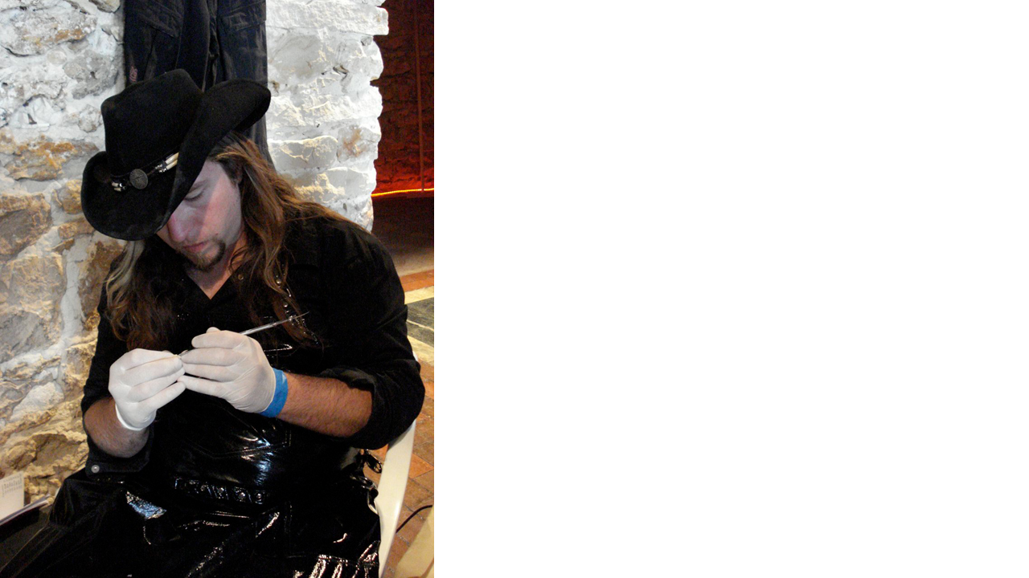

--- FILE ---
content_type: text/html
request_url: http://sniper.jp/img2/sebastian-04.php
body_size: 172
content:
<html>
<body topmargin="0" leftmargin="0" marginheight="0" marginwidth="0">

<img src="http://sniper.jp/img2/sebastian-04.jpg" width="540" height="720" />

</body>
</html>
